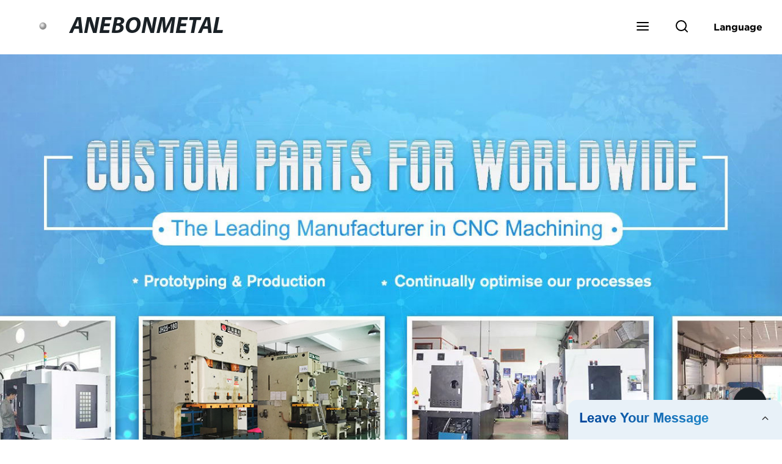

--- FILE ---
content_type: text/html; charset=UTF-8
request_url: https://form.grofrom.com/api/date_json_ip?token_date=2025126156
body_size: -59
content:
{"status":200,"message":"success","data":{"ip":"3.15.230.55","beginip":"3.12.0.0","endip":"3.15.255.255","country":"美国","area":"Amazon EC2服务器","c_country":"美国","c_area":"美国"}}